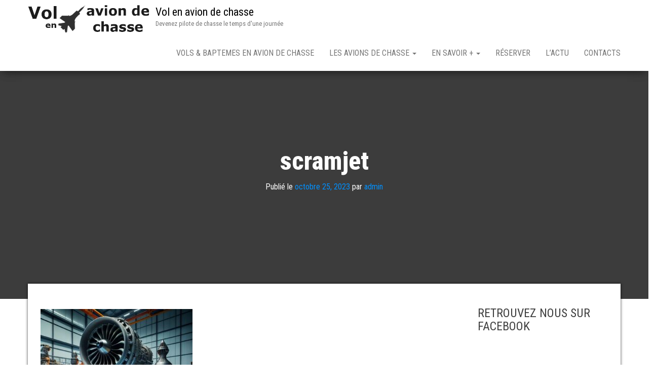

--- FILE ---
content_type: text/html; charset=utf-8
request_url: https://www.google.com/recaptcha/api2/aframe
body_size: 269
content:
<!DOCTYPE HTML><html><head><meta http-equiv="content-type" content="text/html; charset=UTF-8"></head><body><script nonce="-_aRBaH0PAqLlb92VK3UDQ">/** Anti-fraud and anti-abuse applications only. See google.com/recaptcha */ try{var clients={'sodar':'https://pagead2.googlesyndication.com/pagead/sodar?'};window.addEventListener("message",function(a){try{if(a.source===window.parent){var b=JSON.parse(a.data);var c=clients[b['id']];if(c){var d=document.createElement('img');d.src=c+b['params']+'&rc='+(localStorage.getItem("rc::a")?sessionStorage.getItem("rc::b"):"");window.document.body.appendChild(d);sessionStorage.setItem("rc::e",parseInt(sessionStorage.getItem("rc::e")||0)+1);localStorage.setItem("rc::h",'1768956478771');}}}catch(b){}});window.parent.postMessage("_grecaptcha_ready", "*");}catch(b){}</script></body></html>